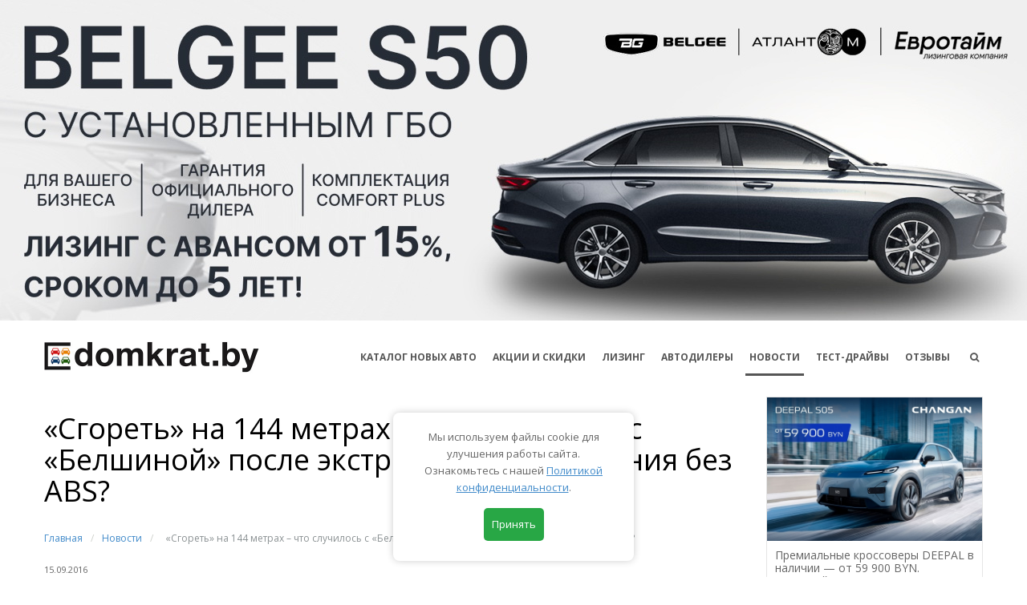

--- FILE ---
content_type: text/html; charset=UTF-8
request_url: https://www.domkrat.by/news/1188/
body_size: 13977
content:
<!DOCTYPE html>
<html lang="en">

<head>
    <meta http-equiv="Content-Type" content="text/html; charset=UTF-8" />
<link href="/bitrix/cache/css/s1/redesign/kernel_main/kernel_main.css?159329289046933" type="text/css"  rel="stylesheet" />
<script type="text/javascript">if(!window.BX)window.BX={message:function(mess){if(typeof mess=='object') for(var i in mess) BX.message[i]=mess[i]; return true;}};</script>
<script type="text/javascript">(window.BX||top.BX).message({'JS_CORE_LOADING':'Загрузка...','JS_CORE_NO_DATA':'- Нет данных -','JS_CORE_WINDOW_CLOSE':'Закрыть','JS_CORE_WINDOW_EXPAND':'Развернуть','JS_CORE_WINDOW_NARROW':'Свернуть в окно','JS_CORE_WINDOW_SAVE':'Сохранить','JS_CORE_WINDOW_CANCEL':'Отменить','JS_CORE_H':'ч','JS_CORE_M':'м','JS_CORE_S':'с','JSADM_AI_HIDE_EXTRA':'Скрыть лишние','JSADM_AI_ALL_NOTIF':'Показать все','JSADM_AUTH_REQ':'Требуется авторизация!','JS_CORE_WINDOW_AUTH':'Войти','JS_CORE_IMAGE_FULL':'Полный размер'});</script>
<script type="text/javascript">(window.BX||top.BX).message({'LANGUAGE_ID':'ru','FORMAT_DATE':'DD.MM.YYYY','FORMAT_DATETIME':'DD.MM.YYYY HH:MI:SS','COOKIE_PREFIX':'BITRIX_SM','SERVER_TZ_OFFSET':'10800','SITE_ID':'s1','USER_ID':'','SERVER_TIME':'1769758544','USER_TZ_OFFSET':'0','USER_TZ_AUTO':'Y','bitrix_sessid':'f6b3fab6bb00f674ef127cb4d4f9bb82'});</script>


<script type="text/javascript" src="/bitrix/cache/js/s1/redesign/kernel_main/kernel_main.js?1593319379427368"></script>
<script type="text/javascript">BX.setJSList(['/bitrix/js/main/core/core.js?142713859997612','/bitrix/js/main/core/core_ajax.js?142713859935278','/bitrix/js/main/json/json2.min.js?14271386013467','/bitrix/js/main/core/core_ls.js?142713860010330','/bitrix/js/main/session.js?14271386013170','/bitrix/js/main/core/core_window.js?142713860096525','/bitrix/js/main/utils.js?142713860130972','/bitrix/js/main/core/core_fx.js?142713860016537','/bitrix/js/main/rating_like.js?14271386019814','/bitrix/js/main/core/core_popup.js?142713860039406','/bitrix/js/main/core/core_date.js?142713860053207','/bitrix/js/main/core/core_autosave.js?14271385998963','/bitrix/js/main/core/core_timer.js?14271386006494','/bitrix/js/main/dd.js?142713860114243']); </script>
<script type="text/javascript">BX.setCSSList(['/bitrix/js/main/core/css/core.css?14271386005336','/bitrix/js/main/core/css/core_popup.css?142713860028664','/bitrix/js/main/core/css/core_date.css?142713860010189']); </script>


<script type="text/javascript">
bxSession.Expand(1440, 'f6b3fab6bb00f674ef127cb4d4f9bb82', false, '712dc074f9e53e032224ab878aa9b168');
</script>
<script type="text/javascript">var _ba = _ba || []; _ba.push(["aid", "63cb8475726496aa8e9fd59f9eeeb271"]); _ba.push(["host", "www.domkrat.by"]); (function() {var ba = document.createElement("script"); ba.type = "text/javascript"; ba.async = true;ba.src = (document.location.protocol == "https:" ? "https://" : "http://") + "bitrix.info/ba.js";var s = document.getElementsByTagName("script")[0];s.parentNode.insertBefore(ba, s);})();</script>


    <title>«Сгореть» на 144 метрах – что случилось с «Белшиной» после экстренного торможения без ABS?</title>
    <meta charset="utf-8">
    <meta http-equiv="X-UA-Compatible" content="IE=edge">
    <meta name='viewport' content='width=device-width,initial-scale=1'/>
    <meta content='true' name='HandheldFriendly'/>
    <meta content='width' name='MobileOptimized'/>
    <meta content='yes' name='apple-mobile-web-app-capable'/>
    <meta name="google-site-verification" content="EV_CEe7wd-BOufE6hJSc3BMJX2LE4Xy7BBQuhPUYvzk" />
    <meta name="yandex-verification" content="63cd46c1a4d36891" />

            <meta property="og:url" content="https://domkrat.by/news/1188/" />
        <meta property="og:type" content="article" />
        <meta property="og:title" content="«Сгореть» на 144 метрах – что случилось с «Белшиной» после экстренного торможения без ABS?" />
        <meta property="og:description" content="Пронзительный визг тормозов, чёрные полосы на асфальте от «заживо» истирающихся шин, повисший в воздухе едкий сизый дым с запахом горящей резины" />
        <meta property="og:image" content="https://domkrat.by/upload/iblock/a37/DSC_5713.JPG" />
    
    <link rel="icon" href="/local/templates/redesign/images/favicons/favicon.ico">
    <link rel="icon" href="/local/templates/redesign/images/favicons/favicon-32x32.png" sizes="32x32">
    <link rel="icon" href="/local/templates/redesign/images/favicons/favicon-57.png" sizes="57x57">
    <link rel="icon" href="/local/templates/redesign/images/favicons/favicon-76.png" sizes="76x76">
    <link rel="icon" href="/local/templates/redesign/images/favicons/favicon-96.png" sizes="96x96">
    <link rel="icon" href="/local/templates/redesign/images/favicons/favicon-128.png" sizes="128x128">
    <link rel="icon" href="/local/templates/redesign/images/favicons/favicon-192.png" sizes="192x192">
    <link rel="icon" href="/local/templates/redesign/images/favicons/favicon-228.png" sizes="228x228">
    <link rel="shortcut icon" href="/local/templates/redesign/android-chrome-192x192.png" sizes="192x192">
    <link rel="shortcut icon" href="/local/templates/redesign/android-chrome-256x256.png" sizes="256x256">
    <link rel="apple-touch-icon" href="/local/templates/redesign/images/favicons/apple-touch-icon.png"
          sizes="180x180">
    <meta name="msapplication-TileColor" content="#FFFFFF">
    <meta name="msapplication-TileImage" content="/local/templates/redesign/images/favicons/mstile-150x150.png">
    <link rel="icon" sizes="any" mask href="/local/templates/redesign/images/favicons/safari-pinned-tab.svg">
    <meta name="theme-color" content="#FFFFFF">

    <link href="/local/templates/redesign/css/jquery-ui.css" rel="stylesheet">
    <link href="/local/templates/redesign/css/bootstrap.css" rel="stylesheet">
    <link href="/local/templates/redesign/css/font-awesome.css" rel="stylesheet">
    <link href="/local/templates/redesign/css/elegant-icons.css" rel="stylesheet">
    <link href="/local/templates/redesign/css/superslides.css" rel="stylesheet">
    <link href="/local/templates/redesign/css/animate.css" rel="stylesheet">
    <link href="/local/templates/redesign/css/select2.css" rel="stylesheet">
        <link href="/local/templates/redesign/css/style.css?v=16.02" rel="stylesheet">
    <link href="/local/templates/redesign/css/comparison.css?v=5.1" rel="stylesheet">



    <!-- HTML5 Shim and Respond.js IE8 support of HTML5 elements and media queries -->
    <!-- WARNING: Respond.js doesn't work if you view the page via file:// -->
    <!--[if lt IE 9]>
    <script src="https://oss.maxcdn.com/html5shiv/3.7.2/html5shiv.min.js"></script>
    <script src="https://oss.maxcdn.com/respond/1.4.2/respond.min.js"></script>
    <![endif]-->
</head>
<body class="front" data-spy="scroll" data-target="#top1" data-offset="96">
<div id="main">

    <div class="index-header-banner">
    <div class="desktop">
        <a rel="nofollow"  href="/bitrix/rk2021.php?id=106&amp;event1=banner&amp;event2=click&amp;event3=1+%2F+%5B106%5D+%5BTOP%5D+Eurotime_BG&amp;goto=https%3A%2F%2Feurotime.by%2Fnovosti-i-obzory%2Fbelgee-s50-s-gbo-vsego-za-57-040-byn-lizing-ot-15-do-5-let%2F%3Futm_source%3Ddomkrat%26utm_medium%3Dbanner%26utm_campaign%3Dbelgee%26utm_content%3Dlink" target="_blank" ><img src="/upload/rk/6c1/eurotime_1225_d.jpg" alt=""></a>    </div>
    <div class="mobile">
        <a rel="nofollow"  href="/bitrix/rk2021.php?id=106&amp;event1=banner&amp;event2=click&amp;event3=1+%2F+%5B106%5D+%5BTOP%5D+Eurotime_BG&amp;goto=https%3A%2F%2Feurotime.by%2Fnovosti-i-obzory%2Fbelgee-s50-s-gbo-vsego-za-57-040-byn-lizing-ot-15-do-5-let%2F%3Futm_source%3Ddomkrat%26utm_medium%3Dbanner%26utm_campaign%3Dbelgee%26utm_content%3Dlink" target="_blank" ><img src="/img/right_blocks/eurotime_1225_m.jpg"></a>    </div>
</div>


    <div id="top1">
        <div class="top2_wrapper" id="top2">
            <div class="container">
                <div class="top2 clearfix">
                    <header>
                        <div class="logo_wrapper">
                            <a href="/" class="logo scroll-to">
                                <img src="/local/templates/redesign/images/logo.jpg" alt=""
                                     class="img-responsive">
                            </a>
                        </div>
                    </header>
                    <div class="navbar navbar_ navbar-default">
                        <button type="button" class="navbar-toggle collapsed" data-toggle="collapse"
                                data-target=".navbar-collapse">
                            <span class="sr-only">Toggle navigation</span>
                            <span class="icon-bar"></span>
                            <span class="icon-bar"></span>
                            <span class="icon-bar"></span>
                        </button>
                        
<div class="navbar-collapse navbar-collapse_ collapse">
    <ul class="nav navbar-nav sf-menu clearfix">

                    <li>
            <a href="/cars/" class=" ">
                КАТАЛОГ НОВЫХ АВТО            </a>
        </li>
                    <li>
            <a href="/actions/" class=" sale">
                АКЦИИ И СКИДКИ            </a>
        </li>
                    <li>
            <a href="/leasing/" class=" ">
                Лизинг            </a>
        </li>
                    <li>
            <a href="/dealers/" class=" ">
                Автодилеры            </a>
        </li>
                    <li>
            <a href="/news/" class="active ">
                Новости            </a>
        </li>
                    <li>
            <a href="/testdrives/" class=" ">
                Тест-драйвы            </a>
        </li>
                    <li>
            <a href="/feedback/" class=" ">
                Отзывы            </a>
        </li>
            <li class="search"><a href="#"><i class="fa fa-search" aria-hidden="true"></i> <span>поиск</span></a>
    </ul>
</div>
                    </div>
                </div>
            </div>
        </div>
    </div>

        <div id="intro" class="index-page">
        <div class="container">

            <div class="row">
                <div class="col-sm-12 col-md-9">
                                            <div class="title1 custom-title custom-title-left">
                            <h1>«Сгореть» на 144 метрах – что случилось с «Белшиной» после экстренного торможения без ABS?</h1>
                            <!--breadcrumbs-->
<style>
/*breadcrumbs*/
.breadcrumbs {margin: 20px 0 0 0;}
.breadcrumbs a {
  display: inline-block;
  text-decoration: none;
  font-size: 12px;
  color: #428bca !important;
}
.breadcrumbs span {font-size: 12px;color: #8c9294; padding-left: 5px; padding-right: 5px;}
.breadcrumbs span.separator {color: #ced1cc;margin: 0 5px;}
</style>
                            <div class="breadcrumbs"><a href="/" title="Главная">Главная</a><span class="separator">/</span><a href="/news/" title="Новости">Новости</a><span class="separator">/</span><span class="last">«Сгореть» на 144 метрах – что случилось с «Белшиной» после экстренного торможения без ABS?</span></div>
                        </div>
                        
<div id="comp_2748237257bcbb617d89edf9c0d406c2"><div class="meta-container">
    <div class="meta-info">
        <small>15.09.2016</small>
                    </div>

    <!-- <div class="meta-info">
      <small><a href="#">Skoda</a> / <a href="#">Karoq</a> / <a href="#">ФелОкт-сервис</a></small>
    </div> -->
</div>

<div class="text-container text-container-news-page">

    <p style="text-align: center;"><img width="600" height="400" src="/_domkrat/img/imnews/2016/belshina/DSC_5710.JPG" alt="тест Белшина" /></p>
<p style="text-align: left;"><b>Пронзительный визг тормозов, чёрные полосы на асфальте от &laquo;заживо&raquo; истирающихся шин, повисший в воздухе едкий сизый дым с запахом горящей резины &ndash; нет, мы не принимали участие в соревнованиях по драг-рейсингу и не наблюдали за посадкой тяжёлых транспортных самолётов! &laquo;Всего-навсего&raquo; мы выполняли экстренное торможение со скорости 150 км/ч с отключенной системой ABS на испытательном полигоне компании Nokian Tyres! Впрочем, обо всём по порядку.</b></p>
<p style="text-align: left;">Как мы уже писали <a href="http://www.domkrat.by/content/news/1159.html">ранее</a>, начиная с 2009 года, команда белорусских автожурналистов проводит собственные тесты летних и зимних шин на испытательных полигонах финской шинной компании Nokian Tyres наряду с такими авторитетными автомобильными изданиями, как &laquo;Авторевю&raquo;, &laquo;За рулем&raquo;, &laquo;Автоцентр&raquo; и &laquo;AUTOBILD&raquo;. Зимние шины тестируются в суровых условиях испытательного полигона, расположенного близ города Ivalo в Лапландии в 260 км севернее Полярного круга. А вот летние шины испытываются в умеренном климате юго-западной части Финляндии, на полигоне рядом с городом Nokia, где, собственно, и находится первый завод компании Nokian Tyres.</p>
<p>В этот раз на полигоне в Nokia тестировались 10 комплектов летних шин популярной размерности 185/65 R15. В сравнительном тесте, результаты которого будут опубликованы весной накануне сезона 2017 года, приняли участие и отечественные покрышки &laquo;Белшина Бел-280&raquo;. По окончании намеченной программы испытаний им, вместе с именитым конкурентом Michelin Energy XM2, пришлось поучаствовать также в необычном эксперименте в стиле &laquo;Разрушителей легенд&raquo;.</p>
<p>Поводом для экстремального теста послужила <a href="https://auto.onliner.by/2016/02/17/belshina-2/">претензия</a> к компании &laquo;Белшина&raquo; одного минского автолюбителя. Суть конфликта такова &ndash; после экстренного торможения на автомобиле, &laquo;обутом&raquo; в белорусские шины, появилось &laquo;биение&raquo; передних колёс. Специалисты шиномонтажа после неоднократных попыток балансировки колёс вынесли &laquo;приговор&raquo; &mdash; балансировка колёс и их дальнейшая эксплуатация невозможны. Попытка автовладельца воспользоваться 5-летней гарантией производителя оказалась безуспешной &ndash; описываемый случай не был признан гарантийным. Рекламационная комиссия &laquo;Белшины&raquo; отклонила заявление о замене покрышек &laquo;Artmotion Snow Бел-317&raquo;, по причине того, что на них &laquo;имеются дефекты эксплуатационного характера, а именно &ndash; интенсивный местный износ рисунка протектора&raquo;&hellip;</p>
<p>Вышеописанная история нас заинтересовала. И не потому, что в ней фигурировали шины отечественного производителя, достаточного болезненно реагирующего на обсуждение качества выпускаемой им продукции на интернет-ресурсах. Нет, наше внимание привлёк зафиксированный рекламационной комиссией факт &laquo;интенсивного местного износа рисунка протектора&raquo;. Получить такие повреждения покрышки могут только при полной блокировке колес и интенсивном торможении &laquo;юзом&raquo; на твёрдом покрытии. В свою очередь, полная блокировка колёс при экстренном торможении на асфальте возможна только на старых автомобилях, не оснащённых антиблокировочной системой тормозов, или же, независимо от возраста, на авто с неработающей ABS. Ведь, как ясно из ее названия, данная система призвана предотвращать полную блокировку колес при экстренном торможении автомобиля, тем самым обеспечивая его управляемость в данной критической ситуации.</p>
<p>Выяснилось, что злосчастные шины были установлены на автомобиле Renault Laguna 2002 года выпуска. Данная модель конструктивно &laquo;по умолчанию&raquo; оборудована ABS. Однако, о том, как функционировала данная система на конкретном авто и функционировала ли вообще, эта детективная история умалчивает. Между тем, из-за отнюдь немолодого возраста и своих конструктивных особенностей, ABS данного Renault Laguna вполне могла работать некорректно или же попросту находиться в аварийном режиме.</p>
<p>Подкреплял нашу уверенность в этой догадке и собственный многолетний опыт тестирования зимних и летних шин на испытательном полигоне Nokian Tyres. В ходе наших достаточно жестких испытаний ни одна из покрышек не получала одномоментно такого повреждения, которое делало бы её непригодной к дальнейшей эксплуатации. Справедливо это и в отношении как зимних, так и летних шин отечественной &laquo;Белшины&raquo;. После серии торможений &laquo;в пол&raquo; на мокром и сухом асфальте (а суммарно это более 10 торможений со скорости 80 и 100 км/ч) на протекторе ни одной из них не появилось и малейших признаков неравномерного местного износа!</p>
<p>Понимая, что после десятков торможений с работающей ABS на мокром и сухом асфальте с шинами ничего криминального не произойдет, мы решили сразу же проверить наше предположение и выполнить экстренное торможение на машине с неисправной антиблокировочной системой.</p>
<p>В качестве автомобиля-носителя была взята одна из двух Lada Vesta, закупленных компанией Nokian Tyres у питерского дилера Lada около года назад, и с тех пор исправно несущих службу на испытательном полигоне. Итак, полностью деактивируем ABS, просто выдергивая из щитка соответствующий предохранитель. Тормозить решено на сухом асфальте, предварительно разогнав Lada Vesta до 150 км/ч на длинном прямике испытательного полигона.</p>
<p style="text-align: center;"><img width="600" height="400" src="/_domkrat/img/imnews/2016/belshina/FILE0621.jpeg" alt="тест Белшина" /></p>
<p>Итак, разгон до заданных 150 км/ч, и педаль тормоза &laquo;в пол&raquo;!.. В популярных ТВ-передачах в таких случаях в кадре появляется надпись: &laquo;Не повторять! Опасно!&raquo; И в самом деле, в реальных дорожных условиях торможение юзом с таких скоростей ничего хорошего не сулит! При экстренном торможении с отключённой ABS/ESP, автомобиль может внезапно потерять устойчивость, просто попав колесом в дорожную неровность. Или же, тормозящую &laquo;на юз&raquo; машину, может попросту развернуть и опрокинуть из-за неравномерности срабатывания тормозных механизмов разных колёс.</p>
<p style="text-align: center;"><img width="600" height="400" src="/_domkrat/img/imnews/2016/belshina/DSC_5713.JPG" alt="тест Белшина" /></p>
<p>Однако, сопровождаемая пронзительным визгом шин и шлейфом сизого дыма, тестовая Lada Vesta тормозит прямолинейно. На удивление, перегрузка от экстремального торможения минимальна &ndash; вместо ожидаемого интенсивного замедления автомобиль плавно скользит блокированными передними колёсами по кашице из дымящейся резины и плавящегося асфальта! Тормозной путь неправдоподобно огромен &ndash; 144 метра!</p>
<p style="text-align: center;"><img width="600" height="400" src="/_domkrat/img/imnews/2016/belshina/DSC_5732.JPG" alt="тест Белшина" /></p>
<p>Чтобы оценить состояние протектора непосредственно в пятне контакта с полотном, нужно дать колесу чуть-чуть прокрутиться. Передние шины буквально отлипают от асфальта с характерным звуком отдираемой резиновой присоски.</p>
<p style="text-align: center;"><img width="600" height="400" src="/_domkrat/img/imnews/2016/belshina/DSC_5725.JPG" alt="тест Белшина" /></p>
<p>Состояние покрышек передних колес плачевное &ndash; и без инструментальных замеров видно, что в месте контакта шины с асфальтом рисунок протектора стал плоским, как-будто колесо специально обточили на наждаке, чтобы вызвать пресловутый &laquo;интенсивный местный износ протектора&raquo;. Жирные черные следы на асфальте, усыпанные многочисленными резиновыми катышами с запахом горелой резины, недвусмысленно указывали, во что превратилась резина при торможении юзом.</p>
<p style="text-align: center;"><img width="600" height="400" src="/_domkrat/img/imnews/2016/belshina/FILE0640.jpeg" alt="тест Белшина" /></p>
<p>Доказывать, что больше&nbsp; эксплуатировать эти покрышки невозможно, нет нужды &ndash; шины ощутимо бьет при движении. При попытке увеличить скорость, автомобиль начинает ощутимо трястись на ходу, при этом явно слышен стук ставших плоскими частей покрышек.</p>
<p style="text-align: center;"><img width="600" height="400" src="/_domkrat/img/imnews/2016/belshina/FILE0644.jpeg" alt="тест Белшина" /></p>
<p>Во избежание обвинений в нашей ангажированности западными компаниями-производителями шин повторяем данный эксперимент с покрышками Michelin Energy XM2. И для них результат стал столь же плачевным: протектор стесан, шины бьют на ходу, что делает их дальнейшую эксплуатацию невозможной. Впрочем, &laquo;на глазок&raquo; прикидываем, что остаточная глубина протектора в месте &laquo;интенсивного местного износа&raquo; у шин Michelin все же больше, нежели чем у отечественной &laquo;белки&raquo;.</p>
<p style="text-align: center;"><img width="600" height="400" src="/_domkrat/img/imnews/2016/belshina/FILE0637.jpeg" alt="тест Белшина" /></p>
<p>Инструментальный замер остаточной глубины протектора подтверждает наше наблюдение: в месте пятна контакта с полотном у &laquo;Белшины Бел-280&raquo; осталось около 2,5-2,6 мм рисунка при его изначальной глубине в 7,2 мм.</p>
<p style="text-align: center;"><img width="600" height="400" src="/_domkrat/img/imnews/2016/belshina/FILE0645.jpeg" alt="тест Белшина" /></p>
<p>А вот протектор покрышек Michelin Energy XM2 оказался более стойким к торможению юзом: сохранилось около 3,7&ndash;4 мм рисунка при его изначальной глубине в 7,4 мм. Хотя, эти данные не имеют никакого практического значения &ndash; все шины, подвергшиеся экстремальному испытанию, стали одинаково непригодными для дальнейшей эксплуатации по назначению.</p>
<p style="text-align: center;"><img width="600" height="400" src="/_domkrat/img/imnews/2016/belshina/FILE0643.jpeg" alt="тест Белшина" /></p>
<p>Итоги испытаний очевидны: экстренное торможение &laquo;юзом&raquo; с больших скоростей приводит к интенсивному локальному износу протектора. И, как минимум, шины колёс передней оси будут повреждены так, что потребуется их замена. Кроме того, экстренно тормозить с неисправной ABS даже на сухом асфальте &ndash; дело рискованное. Как показал наш тест, эффективность такого торможения невысока - тормозной путь &laquo;юзом&raquo; гораздо продолжительнее, чем при торможении с ABS, которая не допускает блокировки колес, удерживая их на грани срыва в скольжение. Кроме того, из-за блокировки колес при торможении &laquo;юзом&raquo; возникает риск потери управляемости автомобилем. (А на скользкой дороге он существенно возрастает!)</p>
<p style="text-align: center;"><img width="600" height="400" src="/_domkrat/img/imnews/2016/belshina/FILE0611.jpeg" alt="тест Белшина" /></p>
<p>Ну, и в заключение нужно отметить, что интенсивное торможение с блокировкой колёс на твёрдых покрытиях действительно может вызывать локальный неравномерный износ шин, что в конечном итоге потребует их преждевременную замену. Нами доказано, что ни отечественная &laquo;Белшина&raquo;, ни шина из премиум-дивизиона не способны противостоять &laquo;интенсивному местному износу рисунка протектора&raquo;, вызванному экстремальным торможением!</p>
<p>Смотрите видео этого экстремального испытания "Белшины" на Youtube-канале наших коллег "<a href="https://www.youtube.com/channel/UCYiRH8suTe7ypE7zNI61Urw">Test-drive TV</a>".</p>
<p><iframe width="600" height="338" frameborder="0" allowfullscreen="" src="https://www.youtube.com/embed/A5dVIKjJ30U?rel=0"></iframe></p>
<p><i>Егор Алесин, фото автора и Евгения Дударева.</i></p>
    
    

    <div class="socials">
        <script type="text/javascript">(function (w, doc) {
                if (!w.__utlWdgt) {
                    w.__utlWdgt = true;
                    var d = doc, s = d.createElement('script'), g = 'getElementsByTagName';
                    s.type = 'text/javascript';
                    s.charset = 'UTF-8';
                    s.async = true;
                    s.src = ('https:' == w.location.protocol ? 'https' : 'http') + '://w.uptolike.com/widgets/v1/uptolike.js';
                    var h = d[g]('body')[0];
                    h.appendChild(s);
                }
            })(window, document);
        </script>
        <div data-mobile-view="true" data-share-size="20" data-like-text-enable="false" data-background-alpha="0.0"
             data-pid="1739507" data-mode="share" data-background-color="#ffffff" data-share-shape="round-rectangle"
             data-share-counter-size="12" data-icon-color="#ffffff" data-mobile-sn-ids="fb.vk.tw.ok.wh.vb.tm."
             data-text-color="#000000" data-buttons-color="#FFFFFF" data-counter-background-color="#ffffff"
             data-share-counter-type="disable" data-orientation="horizontal" data-following-enable="false"
             data-sn-ids="fb.vk.tw.ok.tm." data-preview-mobile="false" data-selection-enable="false"
             data-exclude-show-more="false" data-share-style="1" data-counter-background-alpha="1.0"
             data-top-button="false" class="uptolike-buttons"></div>
    </div>
</div>
</div>        <div  id="disclaimer-block">
                                </div>
    </div><!-- col-sm-12 col-md-9 -->
            <div class="col-sm-12 col-md-3 abs-sidebar">

            <div class="row">
                <!--'start_frame_cache_aicXL2'--><a class="col-sm-6 col-md-12 thumb1" target="_blank" rel="nofollow" href="/bitrix/rk2021.php?id=85&amp;event1=banner&amp;event2=click&amp;event3=1+%2F+%5B85%5D+%5BSIDEBAR_11%5D+Deepal_0126&amp;goto=https%3A%2F%2Fchangan.by%2F%3Futm_source%3Ddomkrat%26utm_medium%3Dbanner">
<div class="thumbnail clearfix">
 <figure> <img src="/img/right_blocks/deepal_0126.jpg" alt="" class="img-responsive"> </figure>
	<div class="caption">
		<div class="txt1">
			 Премиальные кроссоверы DEEPAL в наличии — от 59 900 BYN. Льготный кредит от 3,9%
		</div>
		<div class="txt2">
			 CHANGAN.BY
		</div>
	</div>
</div>
 </a><!--'end_frame_cache_aicXL2'--><!--'start_frame_cache_L66FmA'--><a class="col-sm-6 col-md-12 thumb1" target="_blank" rel="nofollow" href="/bitrix/rk2021.php?id=116&amp;event1=banner&amp;event2=click&amp;event3=1+%2F+%5B116%5D+%5BSIDEBAR_4%5D+Belgee_MKAD_0825&amp;goto=https%3A%2F%2Fbelgee-mkad.by%2Fpromo%2Fbelgee-s50-v-kredit-bez-pervonachalnogo-vznosa-i-vygodnye-usloviya-do-konca-mesyaca+">
<div class="thumbnail clearfix">
 <figure> <img src="/img/right_blocks/belgee_mkad_0825.jpg" alt="" class="img-responsive"> </figure>
	<div class="caption">
		<div class="txt1">
			 BELGEE S50: Специальные условия кредитования на Хмаринской,8!
		</div>
		<div class="txt2">
			 "БЕЛДЖИ Центр МКАД"
		</div>
	</div>
</div>
 </a><!--'end_frame_cache_L66FmA'--><!--'start_frame_cache_SZ3PdZ'--><a class="col-sm-6 col-md-12 thumb1" target="_blank" rel="nofollow" href="/bitrix/rk2021.php?id=118&amp;event1=banner&amp;event2=click&amp;event3=1+%2F+%5B118%5D+%5BSIDEBAR_3%5D+Drivemotors_0825_2&amp;goto=https%3A%2F%2Fdrivemotors.by%2Flp%2FBYD%2F">
<div class="thumbnail clearfix">
 <figure> <img src="/img/right_blocks/byd_0825_2.jpg" alt="" class="img-responsive"> </figure>
	<div class="caption">
		<div class="txt1">
			 Новые BYD в наличии у дилера "ДрайвМоторс"!<br>
			 100% русификация, дилерские стандарты обслуживания, качественный сервис. Большой склад авто.<br>
			Лизинг под 0,01% на 2 года.
		</div>
		<div class="txt2">
			 "ДрайвМоторс"
		</div>
	</div>
</div>
 </a><!--'end_frame_cache_SZ3PdZ'--><!--'start_frame_cache_KJxFOM'--><a class="col-sm-6 col-md-12 thumb1" target="_blank" rel="nofollow" href="/bitrix/rk2021.php?id=49&amp;event1=banner&amp;event2=click&amp;event3=1+%2F+%5B49%5D+%5BSIDEBAR_7%5D+Audi_0126&amp;goto=https%3A%2F%2Faudi-minsk.by%2Fsales%2Ftest-drive%2F%3Futm_source%3Ddomkrat%26utm_medium%3Dcpm%26utm_campaign%3Dq8_testdrive">
<div class="thumbnail clearfix">
 <figure> <img src="/img/right_blocks/audi_0126.jpg" alt="" class="img-responsive"> </figure>
	<div class="caption">
		<div class="txt1">
			 Обновленный Audi Q8 в наличии на выгодных условиях!
		</div>
		<div class="txt2">
			 "Audi Центр Минск"
		</div>
	</div>
</div>
 </a><!--'end_frame_cache_KJxFOM'--><!--'start_frame_cache_2rBlDS'--><a class="col-sm-6 col-md-12 thumb1" target="_blank" rel="nofollow" href="/bitrix/rk2021.php?id=124&amp;event1=banner&amp;event2=click&amp;event3=1+%2F+%5B124%5D+%5BSIDEBAR_13%5D+BELGEE_0126_S50&amp;goto=https%3A%2F%2Fbelgee-atlantm.by%2Fpromo%2Fbelgee-s50-s-gbo-uzhe-v-belgee-atlant-m%3Futm_source%3Ddomkrat.by%26utm_medium%3Dbanner_side%26utm_term%3Ds50gbo">
<div class="thumbnail clearfix">
 <figure> <img src="/img/right_blocks/belgee_s50_1225.jpg" alt="" class="img-responsive"> </figure>
	<div class="caption">
		<div class="txt1">
			 BELGEE S50 с установленным ГБО.<br>
			 Лизинг с авансом от 15% сроком до 5 лет!
		</div>
		<div class="txt2">
			 Автоцентры BELGEE в Атлант-М
		</div>
	</div>
</div>
 </a><!--'end_frame_cache_2rBlDS'--><!--'start_frame_cache_yq6kLu'--><a class="col-sm-6 col-md-12 thumb1" target="_blank" rel="nofollow" href="/bitrix/rk2021.php?id=90&amp;event1=banner&amp;event2=click&amp;event3=1+%2F+%5B90%5D+%5BSIDEBAR_9%5D+Dongfeng_1225&amp;goto=https%3A%2F%2Fdongfeng.by%2Fstock%2F%3Fmodels%3D112%26utm_source%3Ddomkrat%26utm_medium%3Dbanner">
<div class="thumbnail clearfix">
 <figure> <img src="/img/right_blocks/dongfeng_mage_1225.jpg" alt="" class="img-responsive"> </figure>
	<div class="caption">
		<div class="txt1">
			 Льготный кредит от 2,9% на премиальный кроссовер Dongfeng MAGE. В наличии
		</div>
		<div class="txt2">
			 DONGFENG.BY
		</div>
	</div>
</div>
 </a><!--'end_frame_cache_yq6kLu'--><!--'start_frame_cache_iOCnbh'--><a class="col-sm-6 col-md-12 thumb1" target="_blank" rel="nofollow" href="/bitrix/rk2021.php?id=117&amp;event1=banner&amp;event2=click&amp;event3=1+%2F+%5B117%5D+%5BSIDEBAR_10%5D+Sollers_1225_1&amp;goto=https%3A%2F%2Fsollers-center.by%2Fmodel%2Fsollers-argo%2F%3Futm_source%3Ddomkrat%26utm_medium%3Dbanner%26utm_campaign%3Dnov%252Fargo">
<div class="thumbnail clearfix">
 <figure> <img src="/img/right_blocks/sollers_1225_1.jpg" alt="" class="img-responsive"> </figure>
	<div class="caption">
		<div class="txt1">
			 Коммерческая техника Sollers для вашего бизнеса в ПарадАвто на Стебенёва 20В.
		</div>
		<div class="txt2">
			 Автосалон ПарадАвто
		</div>
	</div>
</div>
 </a><!--'end_frame_cache_iOCnbh'--><!--'start_frame_cache_VJzsgn'--><a class="col-sm-6 col-md-12 thumb1" target="_blank" rel="nofollow" href="/bitrix/rk2021.php?id=123&amp;event1=banner&amp;event2=click&amp;event3=1+%2F+%5B123%5D+%5BSIDEBAR_5%5D+Geely_0126&amp;goto=https%3A%2F%2Fgeely-atlantm.by%2Fpromo%2Fpredlozheniya-na-pokupku-avto%2Fgeely-v-atlant-m%2F%3Futm_source%3Ddomkrat.by%26utm_medium%3Dbanner_side%26utm_campaign%3D01_2026">
<div class="thumbnail clearfix">
 <figure> <img src="/img/right_blocks/geely_150126.jpg" alt="" class="img-responsive"> </figure>
	<div class="caption">
		<div class="txt1">
			 За новыми GEELY в Атлант-М!<br>
			 Выгодные кредит и лизинг в BYN. Номера ГАИ прямо из автоцентра.
		</div>
		<div class="txt2">
			 Автоцентры GEELY в Атлант-М
		</div>
	</div>
</div>
 </a><!--'end_frame_cache_VJzsgn'-->            </div>

        </div>
        </div><!--row-->

    </div><!--container-->

        <div class="bot2-wrapper">
            <div class="container">
                <div class="bot2 clearfix">
                    <div class="right-block">
                       
                        <div class="menu2_wrapper">
                            <ul class="menu2 clearfix">
                                <li><a href="/about/#about_us_box">О проекте Политика обработки персональных данных</a></li>
                                <li><a href="/cars/">Автокаталог</a></li>
                                <li><a href="/actions/">Акции и скидки</a></li>
                                <li><a href="/dealers/">Автодилеры</a></li>
                                <li><a href="/news/">Новости</a></li>
                                <li><a href="/testdrives/">Тест-драйвы</a></li>
                                <li><a href="/feedback/">Отзывы</a></li>
                            </ul>
                        </div>
                    </div>
                    <div class="left-block">
                        <div class="logo2_wrapper">

                        </div>
                        <div class="copyrights">&copy; 2010 - 2025 domkrat.by</div>
                    </div>

                </div>
            </div>
        </div>
    </div><!--index-page-->

        



    <script src="/local/templates/redesign/js/jquery.js"></script>
    <script src="/local/templates/redesign/js/bootstrap.min.js"></script>
    <script src="/local/templates/redesign/js/jquery-ui.js"></script>
    <script src="/local/templates/redesign/js/jquery-migrate-1.2.1.min.js"></script>
    <script src="/local/templates/redesign/js/jquery.easing.1.3.js"></script>
    <script src="/local/templates/redesign/js/superfish.js"></script>

    <script src="/local/templates/redesign/js/select2.js"></script>

    <script src="/local/templates/redesign/js/jquery.superslides.js"></script>

    <script src="/local/templates/redesign/js/jquery.sticky.js"></script>

    <script src="/local/templates/redesign/js/jquery.appear.js"></script>

    <script src="/local/templates/redesign/js/jquery.ui.totop.js"></script>

    <script src="/local/templates/redesign/js/jquery.caroufredsel.js"></script>
    <script src="/local/templates/redesign/js/jquery.touchSwipe.min.js"></script>

    <script src="/local/templates/redesign/js/jquery.parallax-1.1.3.resize.js"></script>

    <script src="/local/templates/redesign/js/SmoothScroll.js"></script>
    <link href="/local/templates/redesign/js/owl/owl.carousel.css" rel="stylesheet">
    <link href="/local/templates/redesign/js/owl/owl.theme.default.min.css" rel="stylesheet">
    <script src="/local/templates/redesign/js/owl/owl.carousel.min.js"></script>
    <script src="/local/templates/redesign/js/scripts.js?v=2"></script>
    <script src="/local/templates/redesign/js/dev.js?v=07.12-00:17"></script>

    <div class="modal-search">
        <div class="modal-search-container">
            <a href="#" class="close"><i class="fa fa-times" aria-hidden="true"></i></a>
            <div class="modal-search-form">
                <form action="https://www.domkrat.by/search/">
                    <input type="text" name="q">
                    <button type="submit"><i class="fa fa-search" aria-hidden="true"></i></button>
                </form>
            </div>
        </div>
    </div>

    </div><!--main-->


    <!-- Global site tag (gtag.js) - Google Analytics -->
    <script async src="https://www.googletagmanager.com/gtag/js?id=UA-159909537-1"></script>
    <script>
        window.dataLayer = window.dataLayer || [];
        function gtag(){dataLayer.push(arguments);}
        gtag('js', new Date());
        gtag('config', 'UA-159909537-1');
    </script>

    <!-- Yandex.Metrika counter -->
    <script type="text/javascript" >
        (function(m,e,t,r,i,k,a){m[i]=m[i]||function(){(m[i].a=m[i].a||[]).push(arguments)};
            m[i].l=1*new Date();k=e.createElement(t),a=e.getElementsByTagName(t)[0],k.async=1,k.src=r,a.parentNode.insertBefore(k,a)})
        (window, document, "script", "https://mc.yandex.ru/metrika/tag.js", "ym");
        ym(24459719, "init", {
            clickmap:true,
            trackLinks:true,
            accurateTrackBounce:true,
            webvisor:true
        });
    </script>
    <noscript><div><img src="https://mc.yandex.ru/watch/24459719" style="position:absolute; left:-9999px;" alt="" /></div></noscript>
    <!-- /Yandex.Metrika counter -->

    </body>

</html>
<!DOCTYPE html>
<html lang="ru">
<head>
    <meta charset="UTF-8">
    <meta name="viewport" content="width=device-width, initial-scale=1.0">
    <title>Cookie Consent</title>
    <style>
        #cookie-popup {
            position: fixed;
            bottom: 20px;
            left: 50%;
            transform: translateX(-50%);
            background: #fff;
            padding: 20px;
            box-shadow: 0 0 10px rgba(0, 0, 0, 0.2);
            display: none;
            width: 300px;
            text-align: center;
            border-radius: 8px;
        }
        #cookie-popup button {
            margin: 5px;
            padding: 10px;
            border: none;
            cursor: pointer;
            border-radius: 5px;
        }
        #accept {
            background-color: #28a745;
            color: white;
        }
        #settings {
            background-color: #007bff;
            color: white;
        }
    </style>
</head>
<body>
    <div id="cookie-popup">
        <p>Мы используем файлы cookie для улучшения работы сайта. Ознакомьтесь с нашей <a href="/about/">Политикой конфиденциальности</a>.</p>
        <button id="accept">Принять</button>
    </div>

    <script>
        document.addEventListener("DOMContentLoaded", function() {
            if (!sessionStorage.getItem("cookieConsent")) {
                document.getElementById("cookie-popup").style.display = "block";
            }

            document.getElementById("accept").addEventListener("click", function() {
                sessionStorage.setItem("cookieConsent", "accepted");
                document.getElementById("cookie-popup").style.display = "none";
            });

            document.getElementById("settings").addEventListener("click", function() {
                alert("Здесь можно добавить страницу с настройками cookie.");
            });
        });
    </script>
</body>
</html>

--- FILE ---
content_type: text/css
request_url: https://www.domkrat.by/local/templates/redesign/css/comparison.css?v=5.1
body_size: 1556
content:
*{font-family:open sans,Arial,Helvetica,sans-serif}table.compare_char th,table.car_list th{position:sticky;position:-webkit-sticky;left:0;background-color:#fff;width:160px;z-index:90}table.compare_char th{font-weight:400;color:#428bca}table.compare_char th::before,table.car_list th::before{content:'';position:absolute;background:#fff;border-right:1px solid rgba(0,0,0,.2);letter-spacing:1px;right:0;height:100%;top:0}#compare-header{padding-bottom:0;padding-top:0;z-index:95;top:0;background-color:#fff;border-bottom:1px solid rgba(0,0,0,.2)}table.compare_char caption{width:100vw;position:sticky;position:-webkit-sticky;left:0;border:none}table.compare_char:first-child caption{border:none}.comparing_wrapper{padding:0;max-width:100%;padding-right:0}a.back_to_catalogue{display:none}#compare-block{max-width:100%;overflow:scroll!important}#compare-body{background-color:#eee}body{overflow-x:hidden}.compare_char tbody{background:#fff}a.show_popup_test_drive{display:none!important}.compare-header-fixed{box-shadow:none;-webkit-box-shadow:none;-moz-box-shadow:none;border-bottom:1px solid #ccc}.compare-header-fixed .compare-logo{display:none}table.car_list a.car_img img{margin:5px auto}table.car_list a.show_popup_dealer{box-shadow:none;-webkit-box-shadow:none;-moz-box-shadow:none;background:#428bca;border:1px solid #428bca;text-align:center;font-size:13px;padding:7px 15px;display:block;margin:0 auto;border-radius:3px;transition:all .3s linear;color:#fff;height:auto;font-weight:400}table.car_list a.show_popup_dealer:hover{color:#428bca;background:#fff}#compare-header table.car_list a.car_name{font-weight:400;font-size:14px;margin-top:10px;line-height:18px}#compare-header table.car_list a.car_name:hover{color:#428bca}table.car_list a.delete_car{margin-top:10px}table.compare_char td input[type=checkbox]+label{background:0 0;position:relative}table.compare_char td input[type=checkbox]+label:after{content:'';position:absolute;width:16px;height:16px;border:1px solid #666;border-radius:3px;right:10px;top:2px}table.compare_char td input[type=checkbox]:checked+label:after{content:'\f00c';position:absolute;width:16px;height:16px;border:1px solid #222;border-radius:3px;right:10px;top:2px;color:#428bca;display:inline-block;font:normal normal normal 14px/1 FontAwesome;font-size:14px;text-rendering:auto;-webkit-font-smoothing:antialiased;text-align:center}table.compare_char td.enabled a:hover span.tooltips{z-index:999}#compare-body table.compare_char,table.car_list{max-width:none}@media all and (max-width:700px){table.compare_char th,table.car_list th{width:45vw}table.car_list td,table.compare_char td{width:55vw}.comparing_wrapper,#compare-block{max-width:100vw}body{max-width:100vw!important;min-width:100vw!important}}.currency-sign{display:none!important}.comparing_wrapper a.add_to_garage{box-shadow:none;-webkit-box-shadow:none;-moz-box-shadow:none;background:#fff;border:1px solid #428bca;text-align:center;font-size:11px;padding:2px 5px;display:inline-block;margin:10px auto 0;border-radius:3px;transition:all .3s linear;color:#428bca;height:20px;line-height:15px;font-weight:400;width:auto}.comparing_wrapper a.add_to_garage:hover{background:#428bca;color:#fff}table.car_list tr.options_cost td{color:#428bca}table.compare_char td{text-align:left;padding:0 20px}.pagination_block_list{margin:10px 0 50px;text-align:center}.pagination_block_list>div{display:inline-block;font-size:15px;font-weight:300}.pagination_block_list .left_block{margin-right:20px}.pagination_block_list .right_block{margin-left:20px}.pagination_block_list span{cursor:default}.pagination_block_list a{color:#428bca;text-decoration:underline}.pagination_block_list a:hover{text-decoration:none}.pagination_block_list .central_block a,.pagination_block_list .central_block span{display:inline-block;width:36px;height:36px;line-height:34px;text-align:center;border-radius:50%;transition:all .3s linear}.pagination_block_list .central_block span{color:#fff;background:#428bca;border:1px solid #fff}.pagination_block_list .central_block span:hover{border:1px solid #428bca}.pagination_block_list .central_block a,.pagination_block_list .central_block span.ellipsis{color:#428bca;background:#fff;border:1px solid #fff}.pagination_block_list .central_block a:hover{color:#fff;background:#428bca;border:1px solid #fff}@media all and (max-width:900px){.pagination_block_list .left_block,.pagination_block_list .right_block{display:none}}.news-index-block.row{display:-webkit-box;display:-webkit-flex;display:-ms-flexbox;display:flex;flex-wrap:wrap}.news-index-block.row>[class*=col-]{display:flex;flex-direction:column}.title1{text-transform:none;font-weight:400}.navbar_ .nav>li>a.active{border-bottom:3px solid #555}.text-container>p>a>img{margin:20px 0}.text-container>p>img{margin:20px 0}.model-list-complectation .car-name-box a:not(.compare-link){display:inline-block;width:calc(100% - 60px)}.compare-logo{display:block;padding:20px 0}.compare-logo img{width:100%;height:auto}.compare-logo:hover{opacity:.8}.text-container-model-page .text-container-news-page a{color:#428bca}.text-container-model-page .text-container-news-page a:hover{text-decoration:none;opacity:.9}

--- FILE ---
content_type: application/javascript;charset=utf-8
request_url: https://w.uptolike.com/widgets/v1/version.js?cb=cb__utl_cb_share_1769758548269924
body_size: 396
content:
cb__utl_cb_share_1769758548269924('1ea92d09c43527572b24fe052f11127b');

--- FILE ---
content_type: application/javascript
request_url: https://www.domkrat.by/local/templates/redesign/js/dev.js?v=07.12-00:17
body_size: 4869
content:
//таймаут для фльтра
var timer = null;
var compareTimer;

$(function(){

    //search  input focus
    $('.search').on('click', function(){$('input[name="q"]').focus()});

    //очищаем чекбоксы после перезагрузи.
    $(".dealers_form input:checkbox").prop('checked', false);

    //фильтр списка диллеров
    $(".dealers_form input").on("change", function (){
        timeOut("filterDealers()");
    });


    $("#filter_marka").on("change", function (){
        var markaId = $(this).val();
        markaId = parseInt(markaId);
        //console.log(markaId);
        $('.js-model-select').hide();
        if(markaId > 0){
            $('#js-model-select-' + markaId).show();
        }
    });

    /*
    choiceModel();
    if($("#filter_form").length){
        getCountAuto();
    }
    */

    //сравнение
    $( "body" ).on("click", ".compare", function(e) {
        if($(this).attr("data-ajax") == 'N'){
            //...
        }else{
            e.preventDefault();
        }

        var url, detail_url;
        url = '/ajax/compare.php?clear_cache=Y';
        detail_url = '/cars/compare/';
        var data_id = $(this).attr("data-id");
        var data_action = $(this).attr("data-action");
        var reload_page = false;
        if($(this).attr("data-reload_page") == 'Y'){
            reload_page = true;
        }

        //ajax запрос на удаление из сравнения
        $.ajax({
            async: false,
            type: 'POST',
            url: url,
            data: { id: data_id, action: data_action, ajax_action: "Y"},
            //dataType: 'json',
            success: function(result) {

                console.log(result);

                //для детальной сравнения перегружаем страницу.
                if(reload_page){
                    window.location = detail_url;
                }

                //меняем все статусы при удалении
                $("[data-id = "+data_id+"]").each(function(i){
                    if($(this).attr("data-action") == data_action){
                        $(this).removeClass("act");
                    }else{
                        $(this).addClass("act");
                    }
                });

                if(result != ""){
                    $("#capture-content").html(result);
                    $(".capture-items-cnt").html($('#capture-content li').length);
                    $('.capture-block').show();
                    //show
                    //$('.capture-block').stop().removeClass('to_close');
                    //$('span.capture_arrow').stop().removeClass('active');
                    //$('.capture_title').stop().addClass('active');
                    //then hide
                    hideCompareBlock();

                    //$('.capture-block').animate({left: '0px'}, 100);
                }else{
                    //$('.capture-block').animate({left: '-300px'}, 100);
                    $('.capture-block').hide();
                }
            },
            error: function() {}
        });
    });


    $('.delete_all').on('click',function(){
        var action = $(this).attr('data-action');
        $.ajax({
            async: false,
            type: 'POST',
            url: '',
            data: { id: "1", action: action, ajax_action: "Y"},
            success: function(result) {
                //меняем все статусы при удалении
                $(".compare").each(function(i){
                    if($(this).attr("data-action") == "DELETE_FROM_COMPARE_LIST" || $(this).attr("data-action") == "DELETE_FROM_GARAGE_LIST"){
                        $(this).removeClass("act");
                    }else{
                        $(this).addClass("act");
                    }
                });

                $("#capture-content").html("");
                $(".capture-items-cnt").html($('#capture-content li').length);
                $('.capture-block').hide();

            },
            error: function() {}
        });


    })
    /*
    //смена валюты сайта.
    $(".change_currency").find(".check").on("change", function(){
        var val = $(this).val();
        $("#currency_value").val(val);
        $(".select_currency").submit();
    });
    */

    //------------------------------ Begin Compare ------------------------------//

    //очищаем чекбоксы после перезагрузи.
    $('[data-type = packet], [data-type = option]').prop('checked', false);

    //пакеты опций.
    $('[data-type = packet], [data-type = option]').on("click", function(){
        if($(this).prop('checked')){
            if($(this).attr("data-type") == "packet"){
                var pack_id = $(this).attr("data-id");
                $('[data-id = '+pack_id+']').prop('checked', true);
            }
        }else{
            if($(this).attr("data-type") == "packet"){
                var pack_id = $(this).attr("data-id");
                $('[data-id = '+pack_id+']').prop('checked', false);
            }

            //если пакет то снимаем дургие чекбоксы.
        }
        var item_id =  parseInt($(this).attr("item-id"));
        SetOptionsPriceCompare(item_id);
    });

    //------------------------------ End Compare ------------------------------//


    //------------------------------ Begin popup dealer ------------------------------//

    $('.modal-test-drive').on('click', function( e ) {

        var id = $(this).data("id");
        var name = $("#name-"+id).html();
        var price;
        var stripPrice;

        if( $("#cost-full-"+id).length){
            price  = $("#cost-full-"+id).html();
            stripPrice = price.replace("<span class=\"currency-sign\">", "");
            stripPrice = stripPrice.replace("</span>", "");
            $(".price_block").show();
        }

        $("#modal-test-drive h5").html(name);
        $('[name="auto"]').val(name);

        $("#popup_dealer .popup_price").html(price);
        $('[name="price"]').val(stripPrice);
    });

    $('body').on('click', '#modal-test-drive .modal-body button', function(e)
    {
        e.preventDefault();
        var error_status = false;

        if($('#modal-test-drive input#name').val() == '' )
        {
            $('#modal-test-drive input#name').parent().find('span.form-error').show();
            $('#modal-test-drive input#name').addClass('form-error');
            error_status = true;
        }

        if ($('#modal-test-drive input#city').val() == '')
        {
            $('#modal-test-drive input#city').parent().find('span.form-error').show();
            $('#modal-test-drive input#city').addClass('form-error');
            error_status = true;
        }

        var phone = $('#modal-test-drive input#phone').val();
        if ( phone.replace(/[^0-9]/g, "").length != 12 )
        {
            $('#modal-test-drive input#phone').parent().find('span.form-error').show();
            $('#modal-test-drive input#phone').addClass('form-error');
            error_status = true;
        }

        if (!validateEmail( $('#modal-test-drive input#email').val()))
        {
            $('#modal-test-drive input#email').parent().find('span.form-error').show();
            $('#modal-test-drive input#email').addClass('form-error');
            error_status = true;
        }

        if (!error_status )
        {
            //alert('Тут идет отправка сообщения на сервер и при успешнной отправке происходит магия ...');
            var submitform = $("#modal-test-drive-form");

            $.ajax({
                type: "POST",
                url: "/local/components/changed/contacts.feedback.redesign/validate.php",
                data: submitform.serialize(),
                dataType:"json",
                success: function(data){
                    var err = false;
                    $.each(data,function(n,val){
                        err = true;
                        $('#modal-test-drive input#' + val).parent().find('span.form-error').show();
                        $('#modal-test-drive input#' + val).addClass('form-error');
                    });

                    if(!err) {
                        $('.modal-body form').hide();
                        $('.modal-body p').hide();
                        $('.modal-body h5').hide();
                        $('<h5>Сообщение отправлено!</h5>').appendTo('#modal-test-drive .modal-body');
                    }
                }
            });


        }

    });



    function validateEmail(email)
    {
        var re = /^(([^<>()\[\]\\.,;:\s@"]+(\.[^<>()\[\]\\.,;:\s@"]+)*)|(".+"))@((\[[0-9]{1,3}\.[0-9]{1,3}\.[0-9]{1,3}\.[0-9]{1,3}\])|(([a-zA-Z\-0-9]+\.)+[a-zA-Z]{2,}))$/;
        return re.test(String(email).toLowerCase());
    }

    //------------------------------ End popup dealer ------------------------------//

    $('body').on('click', '#modal-feedback .modal-body button', function (e) {
        e.preventDefault();

        var error_status = false;

        if ($('#modal-feedback input#name').val() == '') {
            $('#modal-feedback input#name').parent().find('span.form-error').show();
            $('#modal-feedback input#name').addClass('form-error');
            error_status = true;
        }

        if ($('#modal-feedback textarea#message').val() == '') {
            $('#modal-feedback textarea#message').parent().find('span.form-error').show();
            $('#modal-feedback textarea#message').addClass('form-error');
            error_status = true;
        }

        if (!validateEmail($('#modal-feedback input#email').val())) {
            $('#modal-feedback input#email').parent().find('span.form-error').show();
            $('#modal-feedback input#email').addClass('form-error');
            error_status = true;
        }

        if (!error_status )
        {
            var submitform = $("#modal-feedback-form");
            $.ajax({
                type: "POST",
                url: "/local/components/changed/contacts.feedback.redesign/templates/contact_form/validate.php",
                data: submitform.serialize(),
                dataType:"json",
                success: function(data){
                    var err = false;
                    $.each(data,function(n,val){
                        err = true;
                        $('#modal-test-drive input#' + val).parent().find('span.form-error').show();
                        $('#modal-test-drive input#' + val).addClass('form-error');
                    });

                    if(!err) {
                        $('.modal-body form').hide();
                        $('.modal-body p').hide();
                        $('.modal-body h5').hide();
                        $('<h5>Сообщение отправлено!</h5>').appendTo('#modal-feedback .modal-body');
                        //reloadCapcha();
                    } else {
                        //reloadCapcha();
                    }
                }
            });

        }
    });


    /*

    //выбор марки в фильтре.
    $(".model_check").on("change", function (){
        choiceModel();
    });
    $("#car_make_all").on("change", function (){
        choiceModel();
    });

    //фильтр авто.
    $(".filtering, .change_all_filtering").on("change", function (){
        filterCar();
    });


    //снимаем отметить все.
    $(".filtering").click(function(){
        $(this).siblings('.change_all').prop('checked', false);
    });


    //изменение слайдера с ценой.
    $(".range-slider.cost-slider").on({
        set: function(){
            filterCar();
        },
    });

    //изменение слайдера с ценой.
    $(".range-slider.engine-slider").on({
        set: function(){
            filterCar();
        },
    });



    //------------------------------ Begin contact form ------------------------------//
    $("#contacts_form").submit(function (){
        CheckContactForm();
        return false;
    });
    //------------------------------ End contact form ------------------------------//
    */

    if($("#compare-header").length){
        //sinhronized horizontal scroll
        $("#compare-header").scroll(function(){
            $("#compare-body").scrollLeft($("#compare-header").scrollLeft());
        });

        $("#compare-body").scroll(function(){
            $("#compare-header").scrollLeft($("#compare-body").scrollLeft());
        });

        /*$(window).scroll(function() {
            if($(this).scrollTop() > 150){
                  $('#compare-header').addClass('compare-header-fixed');
                  $("#compare_header").css('width', ($(window).width()-40));
            }else{
                $('#compare-header').removeClass('compare-header-fixed');
            }
        });*/
        $(window).scroll(function(){
            if ($(window).scrollTop() > 150) {
                $("#compare-header-duplicate").height($("#compare-header").height());
                $("#compare-header").width($("#compare-header-duplicate").width());
                $("#compare-header").addClass("compare-header-fixed");
                $('#compare-header').css('left', ($("#compare-header-duplicate").offset().left - $(window).scrollLeft()) + 'px');
                $("table.car_list a.car_img, .show_popup_dealer, .show_popup_test_drive").hide();
            } else {
                $("#compare-header-duplicate").height(0);
                $("#compare-header").width('auto');
                $("#compare-header").removeClass("compare-header-fixed");
                $('#compare-header').css('left', 'auto');
                $("table.car_list a.car_img, .show_popup_dealer, .show_popup_test_drive").show();
            }
        });
    }

    $('.capture-block-open').click( function(){
        $('.capture-block').addClass('opened');
    });

    $( '.capture-block-close' ).click( function(){
        $('.capture-block').removeClass('opened');
    });
});

function hideCompareBlock() {
    stopShowCompareBlock();
    compareTimer = setTimeout(function(){
        $('.capture-block').stop().addClass('to_close');
        $('span.capture_arrow').stop().addClass('active');
        $('.capture_title').stop().removeClass('active');
    }, 2000);
}

function stopShowCompareBlock() {
    clearTimeout(compareTimer);
}

function reloadCapcha(){
    $.getJSON('/ajax/reload_captcha.php', function(data) {
        $('#captchaImg').attr('src','/bitrix/tools/captcha.php?captcha_sid='+data);
        $('#captchaSid').val(data);
        // $('#whiteBlock').hide();
    });
    return false;
};

function timeOut(function_name)
{
    if(!!timer){
        clearTimeout(timer);
    }
    timer = setTimeout(function_name, 1000);
};

function filterDealers(){
    dealers_form = $('.dealers_form');
    $.ajax({
        //async: false,
        type: 'GET',
        url: dealers_form.attr('action'),
        data: dealers_form.serialize(),
        success: function(html) {
            if (html) {
                $('.dealers-index-block').remove();
                $( '.dealers_form' ).after(html);
            } else {
                // ...
            }
        }
    });
}

function filterCar()
{
    if(!!timer){
        clearTimeout(timer);
    }
    timer = setTimeout('getCountAuto()', 1000);
};

function getCountAuto(){
    //ajax запрос на количество ават.
    $.ajax({
        //async: false,
        type: 'POST',
        url: '/ajax/filter_count_auto.php',
        data: $("#filter_form").serialize(),
        //dataType: 'json',
        success: function(result) {
            //alert(result);
            $(".result").html(result);
        },
        error: function() {}
    });
}

function choiceModel(){
    $(".model_check").each(function(){
        var model_attr_id = $(this).attr("id");
        if($(this).prop('checked')){
            $("#marka_"+model_attr_id).show();
        }else{
            $("#marka_"+model_attr_id).hide();
            //снимаем все чекбоксы.
            $("#marka_"+model_attr_id).find('input:checkbox').prop('checked', false);
        }
    });
}

function SetOptionsPriceCompare(id){
    //выбираем все отмеченые опции.
    //выбираем все пакеты опции.
    var optionsPrice = 0;
    var ar_pack_id = [];
    var pack_id;
    var item_id;
    var thisValue;
    var basePrice;
    var fullPrice;

    basePrice = parseFloat($("#cost-base-"+id).attr("data-value"));

    $("[data-type = packet]:checkbox:checked, [data-type = option]:checkbox:checked").each(function(){
        item_id = parseInt($(this).attr("item-id"));
        if(item_id == id){
            thisValue = parseFloat(this.value);

            if(thisValue > 0){
                //пакеты опций.
                if($(this).attr("data-type") == "packet"){
                    pack_id = $(this).attr("data-id");
                    if(pack_id && ar_pack_id[pack_id] != "Y"){
                        //прибовляем цену.
                        ar_pack_id[pack_id] = "Y";
                        optionsPrice = optionsPrice + thisValue;
                    }
                }
                //доп. опции.
                if($(this).attr("data-type") == "option"){
                    optionsPrice = optionsPrice + thisValue;
                }

            }

        }
    });

    fullPrice = optionsPrice + basePrice;

    //переделать на js функцию convertPrice, убрать ajax

    //конвертим цену опций.
    $.ajax({
        url: "/ajax/currency_format.php?price="+optionsPrice,
        success: function(data){
            //устонавливаем цену.
            if(data != "" && data != "undefined"){
                $("#cost-options-"+id).html(data);
            }

        }
    });

    //конвертим общую цену.
    $.ajax({
        url: "/ajax/currency_format.php?price="+fullPrice,
        success: function(data){
            //устонавливаем цену.
            if(data != "" && data != "undefined"){
                $("#cost-full-"+id).html(data);
            }

        }
    });
}

--- FILE ---
content_type: application/javascript
request_url: https://www.domkrat.by/local/templates/redesign/js/scripts.js?v=2
body_size: 4427
content:



/////////////////////// ready
$(document).ready(function() {
  "use strict";

  /*----------------------------------------------------*/
  /* MOBILE DETECT FUNCTION
   /*----------------------------------------------------*/
    var isMobile = {
        Android: function() {
            return navigator.userAgent.match(/Android/i);
        },
        BlackBerry: function() {
            return navigator.userAgent.match(/BlackBerry/i);
        },
        iOS: function() {
            return navigator.userAgent.match(/iPhone|iPad|iPod/i);
        },
        Opera: function() {
            return navigator.userAgent.match(/Opera Mini/i);
        },
        Windows: function() {
            return navigator.userAgent.match(/IEMobile/i);
        },
        any: function() {
            return (isMobile.Android() || isMobile.BlackBerry() || isMobile.iOS() || isMobile.Opera() || isMobile.Windows());
        }
    };

  /*----------------------------------------------------*/
  // carouFredSel.
  /*----------------------------------------------------*/

  var o = $('#review .carousel.main ul');
  if (o.length > 0) {
    o.carouFredSel({
      auto: {
        timeoutDuration: 8000
      },
      responsive: true,
      pagination: '.review_pagination',
      width: '100%',
      scroll: {
        // fx : "crossfade",
        items: 1,
        duration: 1000,
        easing: "easeOutExpo"
      },
      items: {
            width: '600',
        height: 'variable', //  optionally resize item-height
        visible: {
          min: 1,
          max: 1
        }
      },
      mousewheel: false,
      swipe: {
        onMouse: true,
        onTouch: true
        }
    });
  };




  $(window).on("resize",updateSizes_vat).on("load",updateSizes_vat);
  function updateSizes_vat(){

    $('#review .carousel.main ul').trigger("updateSizes");

  }
  updateSizes_vat();

  /*----------------------------------------------------*/
  // Sticky.
  /*----------------------------------------------------*/
  // $("#top2").sticky({
  //   topSpacing:0,
  //   getWidthFrom: 'body',
  //   responsiveWidth: true
  // });

  $( '.nav .search a' ).click( function(e)
  {
      e.preventDefault();
      $( '.modal-search' ).show();
  });

  $('.modal-search .close').click( function(e)
  {
      e.preventDefault();
      $('.modal-search').hide();
  });

  $('.modal-complectation-trigger').click( function(e)
  {
    $(this).parents('.comp-value').find('.modal-complectation').show();
  });

  $('.modal-complectation .close').click(function (e) {
    e.preventDefault();
    $('.modal-complectation').hide();
  });

	/*----------------------------------------------------*/
	// PARALLAX CALLING
	/*----------------------------------------------------*/
	$(window).on('load', function () {
		parallaxInit();
	});
	function parallaxInit() {
	    var testMobile;
		testMobile = isMobile.any();

		if (testMobile == null)
		{
			$('.parallax .bg1').addClass("bg-fixed").parallax("50%", 0.5);


		}
	}
	parallaxInit();

  /*----------------------------------------------------*/
  // Superslides
  /*----------------------------------------------------*/
  if ($(window).width() < 700 )
  {
    var height = $(window).width() / 2; // 55px + 95px its height of top block.
  }
  else
  {
    var height = $(window).height() - 350; // 55px + 95px its height of top block.
  }
  $('#home, #home li').height(height);
  
  $(window).resize(function () 
  {
    if ($(window).width() < 700) {
      var height = $(window).width() / 2; // 55px + 95px its height of top block.
    }
    else {
      var height = $(window).height() - 350; // 55px + 95px its height of top block.
    }
    $('#home, #home li').height(height); if ($(window).width() < 700) {
      var height = $(window).height() / 2; // 55px + 95px its height of top block.
    }
    else {
      var height = $(window).height() - 350; // 55px + 95px its height of top block.
    }
    $('#home, #home li').height(height);
  });

  $('#slides').superslides({
    play: 7000,
    animation: 'fade', // slide
    pagination: false,
    inherit_height_from: '#home',
  });

  // Select2.
  $('.select2').select2({
    // containerCss: ".eeeeeee",
    minimumResultsForSearch: Infinity,

  });

  // Slider range.
  $( "#slider-range" ).slider({
    range: true,
    min: 0,
    max: 120000,
    values: [ 4500, 100200 ],
    slide: function( event, ui ) {
      $( "#amount" ).val( "$" + ui.values[ 0 ]);
      $( "#amount2" ).val( "$" + ui.values[ 1 ] );
    }
  });
  $( "#amount" ).val( "$" + $( "#slider-range" ).slider( "values", 0 ) );
  $( "#amount2" ).val( "$" + $( "#slider-range" ).slider( "values", 1 ) );

  // Tabs.
  var index = $('.tabs1 .tabs1_tabs ul').find(".active").index();
  $( ".tabs1" ).tabs({
    active: index
  });

  // Tabs 2.
  // $('.tabgroup > div').hide();
  // $('.tabgroup > div:first-of-type').show();
  $(document).on('click', '.tabs a', function(e){
    e.preventDefault();
      var $this = $(this),
          tabgroup = '#'+$this.parents('.tabs').data('tabgroup'),
          others = $this.closest('li').siblings(),
          target = $this.attr('href');

      others.removeClass('active');
      $this.closest('li').addClass('active');
      $(tabgroup).children('div').hide();
      $(target).show();

      // Fix for G MAP.
      var o = $('#google_map');
      if (o.length > 0) {
        googlemapinit();
      }

  });
  $('.tabs .active a').trigger('click');







  /*----------------------------------------------------*/
  // MENU SMOOTH SCROLLING
  /*----------------------------------------------------*/
  $(".navbar_ .nav a, .menu_bot a, .scroll-to").on('click',function(event){

      //$(".navbar_ .nav a a").removeClass('active');
      //$(this).addClass('active');
      // var headerH = $('#top1').outerHeight();
      var headerH = $('#top2').outerHeight();

      if ($(this).attr("href")=="#home") {
        $("html, body").animate({
          scrollTop: 0 + 'px'
          // scrollTop: $($(this).attr("href")).offset().top + 'px'
        }, {
            duration: 1200,
            easing: "easeInOutExpo"
        });
      }
      else {
        $("html, body").animate({
          scrollTop: $($(this).attr("href")).offset().top - headerH + 'px'
          // scrollTop: $($(this).attr("href")).offset().top + 'px'
        }, {
            duration: 1200,
            easing: "easeInOutExpo"
        });
      }



      event.preventDefault();
  });

  /*----------------------------------------------------*/
  // Appear
  /*----------------------------------------------------*/
  $('.animated').appear(function() {
    // console.log("111111111111");
      var elem = $(this);
      var animation = elem.data('animation');
      if ( !elem.hasClass('visible') ) {
        var animationDelay = elem.data('animation-delay');
        if ( animationDelay ) {
          setTimeout(function(){
              elem.addClass( animation + " visible" );
          }, animationDelay);
        } else {
          elem.addClass( animation + " visible" );
        }
      }
  });

  // Animate number
  $('.animated-number').appear(function() {
    var elem = $(this);
    var b = elem.text();
    var d = elem.data('duration');
    var animationDelay = elem.data('animation-delay');
    if ( !animationDelay ) { animationDelay = 0; }
    elem.text("0");

    setTimeout(function(){
      elem.animate({ num: b }, {
        duration: d,
        step: function (num){
          this.innerHTML = (num).toFixed(0)
        }
      });
    }, animationDelay);
  });






});

/////////////////////// load
$(window).load(function() {

  /*----------------------------------------------------*/
  // flexslider
  /*----------------------------------------------------*/




  /////// flexslider
  var o = $('#carousel');
  if (o.length > 0) {
    o.flexslider({
      animation: "slide",
      controlNav: false,
      animationLoop: false,
      slideshow: false,
      itemWidth: 121,
      itemMargin: 13,
      asNavFor: '#gslider'
    });
  };



  var o = $('#gslider');
  if (o.length > 0) {
    o.flexslider({
      animation: "slide",
      controlNav: false,
      animationLoop: false,
      slideshow: false,
      sync: "#carousel",
      start: function(slider){
        // $('body').removeClass('loading');
      }
    });
  }


  $(document).ready(function () {
    $(".owl-carousel").owlCarousel(
      {
        items: 1,
        nav: true,
        margin: 0,
        loop: true,
        navText: ['',''],
        onInitialize: function (event) {
          // Check if only one slide in carousel
          // if ($(".owl-carousel .item").length <= 1) 
          // {
          //   this.settings.loop = false;
          // }
          // else 
          // {
          //   this.settings.loop = true;
          // }
        }
      }
    );
  });

  $( '.comp-list-box > .title2' ).click( function(e)
  {
    $(this).parent().find('.comp-list.row').toggle();
  });

  $( 'a.adv-search' ).click( function(e)
  {
    e.preventDefault();
    $(".car-adv-search, .secodn-search-controls").toggle();
  });

  $('.secodn-search-controls a.adv-search').click(function (e)
  {
    e.preventDefault();
    $("html, body").animate({
      scrollTop: $('.booking-wrapper').offset().top - 90
    });
  });

  // $( '.zebra-container .row' ).each( function( index)
  // {
  //     console.log(index);
  // });

  if ($('.zewrapperbra-container .row').length > 0  && $( window ).width() < 768 )
  {
      $( '.zebra-container .row' ).each(function (index) 
      {
        if (index % 2 == 0) 
        {
            $( this ).addClass('zebra-one');
        }
        else
        {
          $(this).addClass('zebra-two');
        }
      });
  }

  $(window).resize(function () 
  {
    if ($('.zebra-container .row').length > 0 && $(window).width() < 768) 
    {
      $('.zebra-container .row').each(function (index) {
        if (index % 2 == 0) 
        {
          $(this).addClass('zebra-one');
        }
        else 
        {
          $(this).addClass('zebra-two');
        }
      });
    }
  });

  $('body').on('click', '.modal-body a.remove-modal', function(e) 
  {
    e.preventDefault();
    $('.modal-body').parent().hide();
  });

  function validateEmail(email) 
  {
    var re = /^(([^<>()\[\]\\.,;:\s@"]+(\.[^<>()\[\]\\.,;:\s@"]+)*)|(".+"))@((\[[0-9]{1,3}\.[0-9]{1,3}\.[0-9]{1,3}\.[0-9]{1,3}\])|(([a-zA-Z\-0-9]+\.)+[a-zA-Z]{2,}))$/;
    return re.test(String(email).toLowerCase());
  }

  $('.modal-body input, .modal-body textarea').focus( function()
  { 
      $( this ).removeClass('form-error');
      $(this).parent().find('span.form-error').hide();
  });

  /*$('body').on('click', '#modal-test-drive .modal-body button', function(e)
  {
    e.preventDefault();

    var error_status = false;

    if($('#modal-test-drive input#name').val() == '' )
    {
      $('#modal-test-drive input#name').parent().find('span.form-error').show();
      $('#modal-test-drive input#name').addClass('form-error');
      error_status = true;
    }

    if ($('#modal-test-drive input#city').val() == '') 
    {
      $('#modal-test-drive input#city').parent().find('span.form-error').show();
      $('#modal-test-drive input#city').addClass('form-error');
      error_status = true;
    }

    var phone = $('#modal-test-drive input#phone').val();
    if ( phone.replace(/[^0-9]/g, "").length != 12 ) 
    {
      $('#modal-test-drive input#phone').parent().find('span.form-error').show();
      $('#modal-test-drive input#phone').addClass('form-error');
      error_status = true;
    }

    if (!validateEmail( $('#modal-test-drive input#email').val())) 
    {
      $('#modal-test-drive input#email').parent().find('span.form-error').show();
      $('#modal-test-drive input#email').addClass('form-error');
      error_status = true;
    }

    if (!error_status )
    {
      alert('Тут идет отправка сообщения на сервер и при успешнной отправке происходит магия ...');

      $('.modal-body form').hide();
      $('.modal-body p').hide();
      $('.modal-body h5').hide();
      $('<h5>Сообщение отправлено!</h5>').appendTo('#modal-test-drive .modal-body');
    }
  
  });*/

  /*$('body').on('click', '#modal-feedback .modal-body button', function (e) {
    e.preventDefault();

    var error_status = false;

    if ($('#modal-feedback input#name').val() == '') {
      $('#modal-feedback input#name').parent().find('span.form-error').show();
      $('#modal-feedback input#name').addClass('form-error');
      error_status = true;
    }

    if ($('#modal-feedback textarea#message').val() == '') {
      $('#modal-feedback textarea#message').parent().find('span.form-error').show();
      $('#modal-feedback textarea#message').addClass('form-error');
      error_status = true;
    }

    if (!validateEmail($('#modal-feedback input#email').val())) {
      $('#modal-feedback input#email').parent().find('span.form-error').show();
      $('#modal-feedback input#email').addClass('form-error');
      error_status = true;
    }

    if (!error_status )
    {
      alert('Тут идет отправка сообщения на сервер и при успешнной отправке происходит магия ...');

      $('.modal-body form').hide();
      $('.modal-body p').hide();
      $('.modal-body h5').hide();
      $('<h5>Сообщение отправлено!</h5>').appendTo('#modal-feedback .modal-body');
    }
  });*/

  $( '.modal-test-drive' ).click( function(e)
  {
    e.preventDefault();
    $('#modal-test-drive').show();
  });

  $('.open-feedback-modal').click( function(e)
  {
    e.preventDefault();
    $('#modal-feedback').show();
  });

  // $('#modal-test-drive select').change( function()
  // {
  //   if ($(this).attr('data-day') == 0 )
  //   {
  //       console.log('fired!');
  //   }
  // });

    $('#modal-test-drive select').select2({ minimumResultsForSearch: Infinity, dropdownParent: $('#modal-test-drive')});
  
    $('#modal-test-drive select#day').on('select2:select', function (e) {

      let selected_day = e.params.data.element.dataset.day;
      let today = new Date();
      let time = today.getHours() + 1;
      let time_select = $('#modal-test-drive select').select2({ minimumResultsForSearch: Infinity, dropdownParent: $('#modal-test-drive') });
      let time_select2 = $('#modal-test-drive select#time').select2({ minimumResultsForSearch: Infinity, dropdownParent: $('#modal-test-drive') });
      if (selected_day == 0) {
        console.log(time);
        $('#modal-test-drive select#time option').each(function (index) {
          if ($(this).attr('data-hour') < time && $(this).attr('data-hour') != 0) {
            $(this).prop("disabled", true);
          }
        }).promise().done(function () {
          time_select2.val("0").trigger("change");
          time_select.select2({ minimumResultsForSearch: Infinity, dropdownParent: $('#modal-test-drive') });

        });

      }
      else {
        $('#modal-test-drive select#time option').each(function (index) {
          $(this).prop("disabled", false)
        }).promise().done(function () {
          time_select.select2({ minimumResultsForSearch: Infinity, dropdownParent: $('#modal-test-drive') });
        });
      }

    });

  $('#modal-test-drive select').on('select2:open', function (e) {
    if( $(window).width() < 650 )
    {
      $('.select2-results').append('<a href="#" class="remove-select2-results"><i class="fa fa-times" aria-hidden="true"></i></a>');
    }
  });
  
  $('body').on('click', '.remove-select2-results', function(e)
  {
    e.preventDefault();
    $('#modal-test-drive select').select2('close');
  });

  $('body').on('click', '.custom-title-action .search-again', function(e)
  {
      e.preventDefault();
    $('.booking-wrapper').fadeToggle();
  });
  
  

});